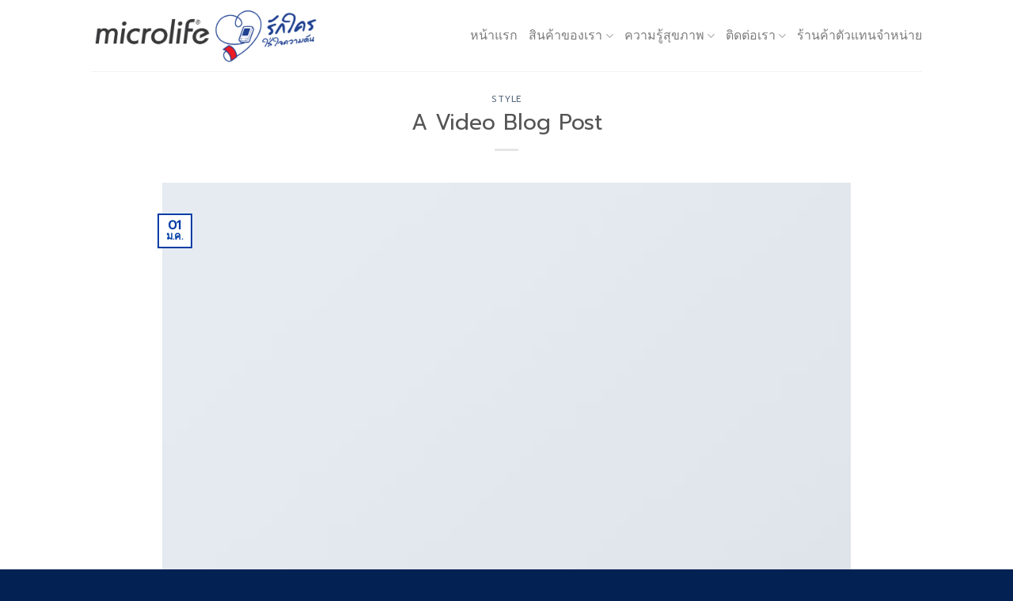

--- FILE ---
content_type: text/plain
request_url: https://www.google-analytics.com/j/collect?v=1&_v=j102&a=77859090&t=pageview&_s=1&dl=https%3A%2F%2Fwww.microlife-thailand.com%2Fa-video-blog-post%2F&ul=en-us%40posix&dt=A%20Video%20Blog%20Post%20%E2%80%93%20Microlife%20Thailand&sr=1280x720&vp=1280x720&_u=YEBAAEABAAAAACAAI~&jid=140722100&gjid=305136958&cid=1458479888.1768954079&tid=UA-141210892-1&_gid=1533761766.1768954079&_r=1&_slc=1&gtm=45He61g1n81TNR26BBv812069928za200zd812069928&gcd=13l3l3l3l1l1&dma=0&tag_exp=103116026~103200004~104527907~104528500~104684208~104684211~105391252~115616985~115938465~115938468~116744867~117041588&z=1147314676
body_size: -453
content:
2,cG-20G1Y4NCBQ